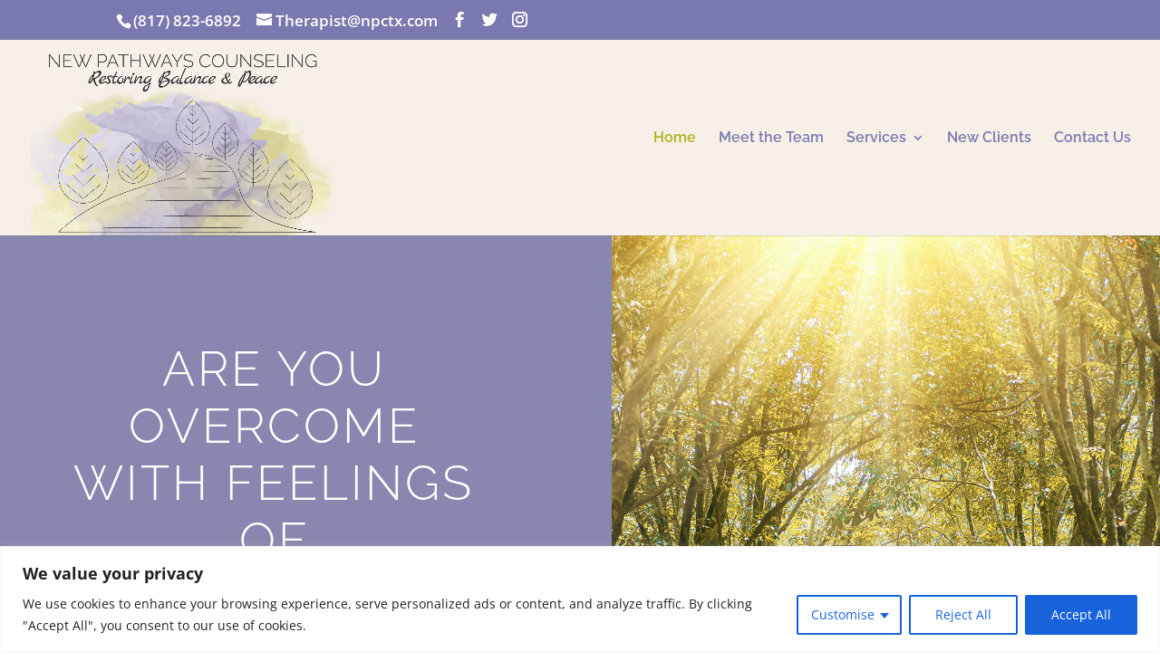

--- FILE ---
content_type: text/css
request_url: https://newpathwaystx.com/wp-content/et-cache/2719/et-core-unified-2719.min.css?ver=1767609028
body_size: 244
content:
.wpcf7-text,.wpcf7-textarea,.wpcf7-captchar{background-color:#eee!important;border-radius:1px!important;width:100%!important;-moz-border-radius:0!important;-webkit-border-radius:0!important;border-radius:3px!important;font-size:13px;color:#999!important;padding:16px!important;-moz-box-sizing:border-box;-webkit-box-sizing:border-box;box-sizing:border-box}.wpcf7-submit{color:#4d137e!important;margin:8px auto 0;cursor:pointer;font-size:16px;font-weight:500;-moz-border-radius:3px;-webkit-border-radius:3px;border-radius:2px;padding:6px 20px;line-height:1.7em;background:transparent;border:1px solid;-webkit-font-smoothing:antialiased;-moz-osx-font-smoothing:grayscale;-moz-transition:all 0.2s;-webkit-transition:all 0.2s;transition:all 0.2s}.wpcf7-submit:hover{background-color:#eee;border-color:#4d137e;padding:6px 20px!important}span.wpcf7-list-item{display:block}